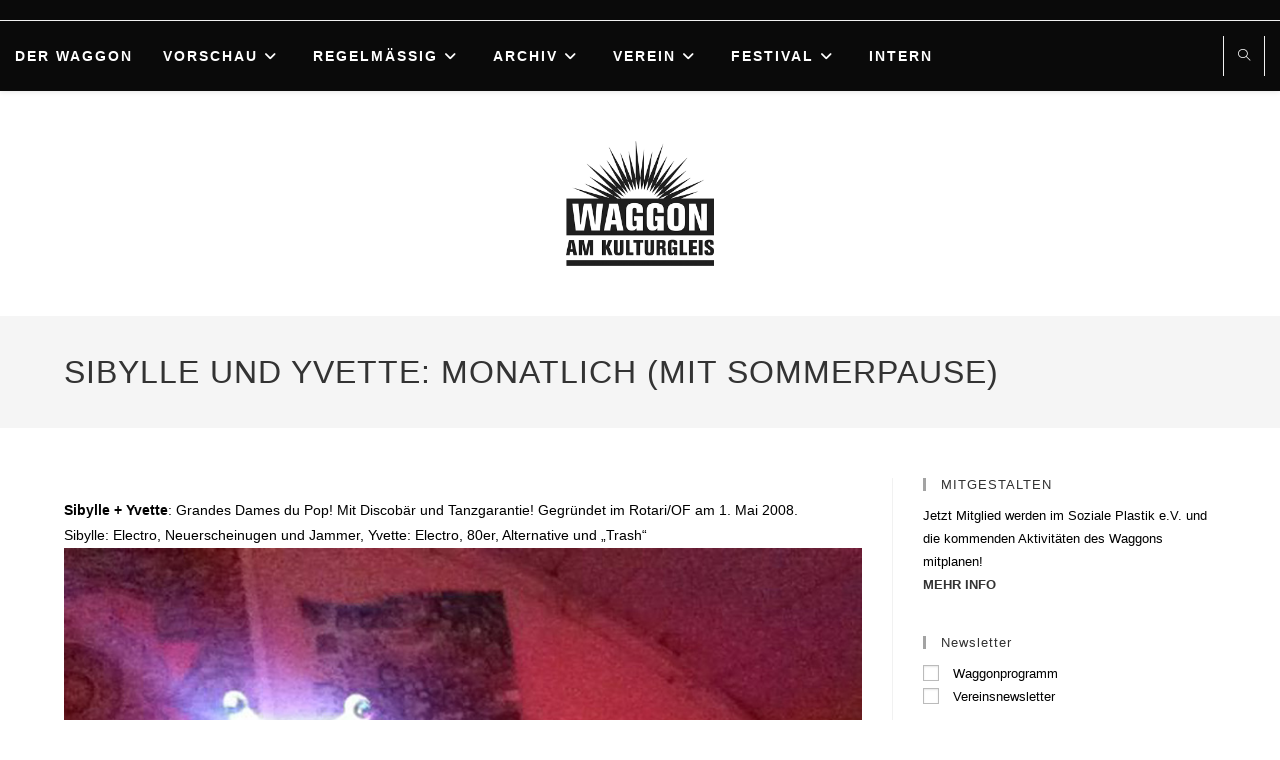

--- FILE ---
content_type: text/html; charset=UTF-8
request_url: https://waggon-of.de/regelmaessig-im-waggon-alt/sibylle-und-yvette-monatlich-mit-sommerpause/?lcp_page0=6
body_size: 15206
content:
<!DOCTYPE html><html class="html" lang="de"><head><style>img.lazy{min-height:1px}</style><link href="https://waggon-of.de/wp-content/plugins/w3-total-cache/pub/js/lazyload.min.js" as="script"><meta charset="UTF-8"><link rel="profile" href="https://gmpg.org/xfn/11"><meta name='robots' content='index, follow, max-image-preview:large, max-snippet:-1, max-video-preview:-1' /><meta name="viewport" content="width=device-width, initial-scale=1"><link media="all" href="https://waggon-of.de/wp-content/cache/autoptimize/css/autoptimize_ff4d9418c1ba3b1beae2cfe0aa9550b2.css" rel="stylesheet"><title>Sibylle und Yvette: Monatlich (mit Sommerpause) - Waggon Offenbach</title><link rel="canonical" href="https://waggon-of.de/regelmaessig-im-waggon-alt/sibylle-und-yvette-monatlich-mit-sommerpause/" /><meta property="og:locale" content="de_DE" /><meta property="og:type" content="article" /><meta property="og:title" content="Sibylle und Yvette: Monatlich (mit Sommerpause) - Waggon Offenbach" /><meta property="og:description" content="Sibylle + Yvette: Grandes Dames du Pop! Mit Discobär und Tanzgarantie! Gegründet im Rotari/OF am 1. Mai 2008.Sibylle: Electro, Neuerscheinugen und Jammer, Yvette: Electro, 80er, Alternative und &#8222;Trash&#8220;Sibylle &amp; Yvette bei facebook Nächste und letzte Veranstaltungen" /><meta property="og:url" content="https://waggon-of.de/regelmaessig-im-waggon-alt/sibylle-und-yvette-monatlich-mit-sommerpause/" /><meta property="og:site_name" content="Waggon Offenbach" /><meta property="article:modified_time" content="2021-07-22T14:57:14+00:00" /><meta property="og:image" content="https://waggon-of.de/wp-content/img-blogsport/sibylleyvetteregelmssg.jpg" /><meta name="twitter:card" content="summary_large_image" /><meta name="twitter:label1" content="Geschätzte Lesezeit" /><meta name="twitter:data1" content="1 Minute" /> <script type="application/ld+json" class="yoast-schema-graph">{"@context":"https://schema.org","@graph":[{"@type":"WebPage","@id":"https://waggon-of.de/regelmaessig-im-waggon-alt/sibylle-und-yvette-monatlich-mit-sommerpause/","url":"https://waggon-of.de/regelmaessig-im-waggon-alt/sibylle-und-yvette-monatlich-mit-sommerpause/","name":"Sibylle und Yvette: Monatlich (mit Sommerpause) - Waggon Offenbach","isPartOf":{"@id":"https://waggon-of.de/#website"},"datePublished":"2020-12-16T10:55:16+00:00","dateModified":"2021-07-22T14:57:14+00:00","breadcrumb":{"@id":"https://waggon-of.de/regelmaessig-im-waggon-alt/sibylle-und-yvette-monatlich-mit-sommerpause/#breadcrumb"},"inLanguage":"de","potentialAction":[{"@type":"ReadAction","target":["https://waggon-of.de/regelmaessig-im-waggon-alt/sibylle-und-yvette-monatlich-mit-sommerpause/"]}]},{"@type":"BreadcrumbList","@id":"https://waggon-of.de/regelmaessig-im-waggon-alt/sibylle-und-yvette-monatlich-mit-sommerpause/#breadcrumb","itemListElement":[{"@type":"ListItem","position":1,"name":"Home","item":"https://waggon-of.de/"},{"@type":"ListItem","position":2,"name":"Regelmäßig (alt)","item":"https://waggon-of.de/?page_id=1241"},{"@type":"ListItem","position":3,"name":"Sibylle und Yvette: Monatlich (mit Sommerpause)"}]},{"@type":"WebSite","@id":"https://waggon-of.de/#website","url":"https://waggon-of.de/","name":"Waggon Offenbach","description":"","publisher":{"@id":"https://waggon-of.de/#organization"},"potentialAction":[{"@type":"SearchAction","target":{"@type":"EntryPoint","urlTemplate":"https://waggon-of.de/?s={search_term_string}"},"query-input":{"@type":"PropertyValueSpecification","valueRequired":true,"valueName":"search_term_string"}}],"inLanguage":"de"},{"@type":"Organization","@id":"https://waggon-of.de/#organization","name":"Waggon Offenbach","url":"https://waggon-of.de/","logo":{"@type":"ImageObject","inLanguage":"de","@id":"https://waggon-of.de/#/schema/logo/image/","url":"https://waggon-of.de/wp-content/uploads/cropped-cropped-waggon_logo_1c-1.png","contentUrl":"https://waggon-of.de/wp-content/uploads/cropped-cropped-waggon_logo_1c-1.png","width":500,"height":422,"caption":"Waggon Offenbach"},"image":{"@id":"https://waggon-of.de/#/schema/logo/image/"}}]}</script> <link rel="alternate" type="application/rss+xml" title="Waggon Offenbach &raquo; Feed" href="https://waggon-of.de/feed/" /><link rel="alternate" type="application/rss+xml" title="Waggon Offenbach &raquo; Kommentar-Feed" href="https://waggon-of.de/comments/feed/" /><link rel="alternate" title="oEmbed (JSON)" type="application/json+oembed" href="https://waggon-of.de/wp-json/oembed/1.0/embed?url=https%3A%2F%2Fwaggon-of.de%2Fregelmaessig-im-waggon-alt%2Fsibylle-und-yvette-monatlich-mit-sommerpause%2F" /><link rel="alternate" title="oEmbed (XML)" type="text/xml+oembed" href="https://waggon-of.de/wp-json/oembed/1.0/embed?url=https%3A%2F%2Fwaggon-of.de%2Fregelmaessig-im-waggon-alt%2Fsibylle-und-yvette-monatlich-mit-sommerpause%2F&#038;format=xml" /> <script src="https://waggon-of.de/wp-includes/js/jquery/jquery.min.js?ver=3.7.1" id="jquery-core-js"></script> <link rel="https://api.w.org/" href="https://waggon-of.de/wp-json/" /><link rel="alternate" title="JSON" type="application/json" href="https://waggon-of.de/wp-json/wp/v2/pages/2634" /><link rel="icon" href="https://waggon-of.de/wp-content/uploads/waggon_logo_1c-150x150.png" sizes="32x32" /><link rel="icon" href="https://waggon-of.de/wp-content/uploads/waggon_logo_1c.png" sizes="192x192" /><link rel="apple-touch-icon" href="https://waggon-of.de/wp-content/uploads/waggon_logo_1c.png" /><meta name="msapplication-TileImage" content="https://waggon-of.de/wp-content/uploads/waggon_logo_1c.png" /></head><body data-rsssl=1 class="wp-singular page-template-default page page-id-2634 page-child parent-pageid-1241 wp-custom-logo wp-embed-responsive wp-theme-oceanwp oceanwp-theme fullscreen-mobile top-header-style no-header-border has-sidebar content-right-sidebar has-topbar has-parallax-footer" itemscope="itemscope" itemtype="https://schema.org/WebPage"><div id="outer-wrap" class="site clr"> <a class="skip-link screen-reader-text" href="#main">Zum Inhalt springen</a><div id="wrap" class="clr"><div id="top-bar-wrap" class="clr"><div id="top-bar" class="clr container has-no-content"><div id="top-bar-inner" class="clr"></div></div></div><header id="site-header" class="top-header search-overlay has-after-header-content effect-one clr" data-height="123" itemscope="itemscope" itemtype="https://schema.org/WPHeader" role="banner"><div class="header-top clr"><div id="site-header-inner" class="clr"><div class="left clr"><div class="inner"><div id="site-navigation-wrap" class="clr"><nav id="site-navigation" class="navigation main-navigation clr" itemscope="itemscope" itemtype="https://schema.org/SiteNavigationElement" role="navigation" ><ul id="menu-menue_1" class="main-menu dropdown-menu sf-menu"><li id="menu-item-2392" class="menu-item menu-item-type-custom menu-item-object-custom menu-item-home menu-item-2392"><a href="https://waggon-of.de" class="menu-link"><span class="text-wrap">Der Waggon</span></a></li><li id="menu-item-2395" class="menu-item menu-item-type-post_type menu-item-object-page menu-item-has-children dropdown menu-item-2395"><a href="https://waggon-of.de/programm-vorschau/" class="menu-link"><span class="text-wrap">Vorschau<i class="nav-arrow fa fa-angle-down" aria-hidden="true" role="img"></i></span></a><ul class="sub-menu"><li id="menu-item-6577" class="menu-item menu-item-type-post_type menu-item-object-page menu-item-6577"><a href="https://waggon-of.de/flyer/" class="menu-link"><span class="text-wrap">Flyer</span></a></li><li id="menu-item-3345" class="menu-item menu-item-type-post_type menu-item-object-page menu-item-3345"><a href="https://waggon-of.de/programm-vorschau/kalender/" class="menu-link"><span class="text-wrap">Kalender</span></a></li></ul></li><li id="menu-item-2890" class="menu-item menu-item-type-post_type menu-item-object-page current-menu-ancestor current-menu-parent current_page_parent current_page_ancestor menu-item-has-children dropdown menu-item-2890"><a href="https://waggon-of.de/regelmaessig-im-waggon/" class="menu-link"><span class="text-wrap">Regelmäßig<i class="nav-arrow fa fa-angle-down" aria-hidden="true" role="img"></i></span></a><ul class="sub-menu"><li id="menu-item-2973" class="menu-item menu-item-type-post_type menu-item-object-page menu-item-2973"><a href="https://waggon-of.de/regelmaessig-im-waggon-alt/jam-session-im-waggon-jeden-letzten-freitag-im-monat/" class="menu-link"><span class="text-wrap">Jam Session</span></a></li><li id="menu-item-2972" class="menu-item menu-item-type-post_type menu-item-object-page menu-item-2972"><a href="https://waggon-of.de/regelmaessig-im-waggon-alt/akustik-jam-session-im-waggon-jeweils-ein-sonntag-im-monat/" class="menu-link"><span class="text-wrap">Akustik Jam Session</span></a></li><li id="menu-item-2967" class="menu-item menu-item-type-post_type menu-item-object-page menu-item-2967"><a href="https://waggon-of.de/regelmaessig-im-waggon-alt/bashment-boogie-reggae-night-monatlich-von-mai-september/" class="menu-link"><span class="text-wrap">Bashment Boogie Reggae Night</span></a></li><li id="menu-item-2970" class="menu-item menu-item-type-post_type menu-item-object-page menu-item-2970"><a href="https://waggon-of.de/regelmaessig-im-waggon-alt/discotheque-africaine-monatlich/" class="menu-link"><span class="text-wrap">Discothèque africaine</span></a></li><li id="menu-item-2971" class="menu-item menu-item-type-post_type menu-item-object-page menu-item-2971"><a href="https://waggon-of.de/regelmaessig-im-waggon-alt/klirrbar-dj-edition/" class="menu-link"><span class="text-wrap">Klirrbar DJ-Edition</span></a></li><li id="menu-item-2966" class="menu-item menu-item-type-post_type menu-item-object-page menu-item-2966"><a href="https://waggon-of.de/regelmaessig-im-waggon-alt/liberation-movies-waggon-einmal-im-monat-filmprogramme/" class="menu-link"><span class="text-wrap">Liberation Movies @ Waggon</span></a></li><li id="menu-item-2968" class="menu-item menu-item-type-post_type menu-item-object-page menu-item-2968"><a href="https://waggon-of.de/regelmaessig-im-waggon-alt/matz-ernst-jeden-ersten-freitag-im-monat/" class="menu-link"><span class="text-wrap">Matz Ernst</span></a></li><li id="menu-item-2969" class="menu-item menu-item-type-post_type menu-item-object-page current-menu-item page_item page-item-2634 current_page_item menu-item-2969"><a href="https://waggon-of.de/regelmaessig-im-waggon-alt/sibylle-und-yvette-monatlich-mit-sommerpause/" class="menu-link"><span class="text-wrap">Sibylle und Yvette</span></a></li></ul></li><li id="menu-item-3209" class="menu-item menu-item-type-taxonomy menu-item-object-category menu-item-has-children dropdown menu-item-3209 nav-no-click"><a href="https://waggon-of.de/category/archiv/" class="menu-link"><span class="text-wrap">Archiv<i class="nav-arrow fa fa-angle-down" aria-hidden="true" role="img"></i></span></a><ul class="sub-menu"><li id="menu-item-2956" class="menu-item menu-item-type-taxonomy menu-item-object-category menu-item-2956"><a href="https://waggon-of.de/category/programm/" class="menu-link"><span class="text-wrap">Programm</span></a></li><li id="menu-item-3208" class="menu-item menu-item-type-post_type menu-item-object-page menu-item-3208"><a href="https://waggon-of.de/archiv/waggon-downloads/" class="menu-link"><span class="text-wrap">Audioarchiv Jamsessions</span></a></li><li id="menu-item-2414" class="menu-item menu-item-type-post_type menu-item-object-page menu-item-2414"><a href="https://waggon-of.de/archiv/" class="menu-link"><span class="text-wrap">Audio- und Fotoarchive</span></a></li></ul></li><li id="menu-item-2396" class="menu-item menu-item-type-post_type menu-item-object-page menu-item-has-children dropdown menu-item-2396"><a href="https://waggon-of.de/soziale-plastik-e-v/" class="menu-link"><span class="text-wrap">Verein<i class="nav-arrow fa fa-angle-down" aria-hidden="true" role="img"></i></span></a><ul class="sub-menu"><li id="menu-item-2397" class="menu-item menu-item-type-post_type menu-item-object-page menu-item-2397"><a href="https://waggon-of.de/soziale-plastik-e-v/vereinsvorstand-und-satzung/" class="menu-link"><span class="text-wrap">Vereinsvorstand und Satzung</span></a></li><li id="menu-item-2448" class="menu-item menu-item-type-post_type menu-item-object-page menu-item-2448"><a href="https://waggon-of.de/impressum/" class="menu-link"><span class="text-wrap">Impressum</span></a></li><li id="menu-item-2449" class="menu-item menu-item-type-post_type menu-item-object-page menu-item-privacy-policy menu-item-2449"><a href="https://waggon-of.de/privacy-policy/" class="menu-link"><span class="text-wrap">Datenschutzerklärung</span></a></li></ul></li><li id="menu-item-4559" class="menu-item menu-item-type-post_type menu-item-object-page menu-item-has-children dropdown menu-item-4559"><a href="https://waggon-of.de/15-jahre-waggon/" class="menu-link"><span class="text-wrap">Festival<i class="nav-arrow fa fa-angle-down" aria-hidden="true" role="img"></i></span></a><ul class="sub-menu"><li id="menu-item-4558" class="menu-item menu-item-type-post_type menu-item-object-page menu-item-4558"><a href="https://waggon-of.de/15-jahre-waggon/" class="menu-link"><span class="text-wrap">15 Jahre Waggon</span></a></li><li id="menu-item-2965" class="menu-item menu-item-type-taxonomy menu-item-object-category menu-item-2965"><a href="https://waggon-of.de/category/programm/bendmakechange/" class="menu-link"><span class="text-wrap">BendMakeChange</span></a></li><li id="menu-item-5741" class="menu-item menu-item-type-post_type menu-item-object-page menu-item-5741"><a href="https://waggon-of.de/bendmakechange-2018/" class="menu-link"><span class="text-wrap">bended’18</span></a></li><li id="menu-item-5742" class="menu-item menu-item-type-post_type menu-item-object-page menu-item-5742"><a href="https://waggon-of.de/bended17/" class="menu-link"><span class="text-wrap">bended’17</span></a></li><li id="menu-item-5743" class="menu-item menu-item-type-post_type menu-item-object-page menu-item-5743"><a href="https://waggon-of.de/bended16/" class="menu-link"><span class="text-wrap">bended’16</span></a></li><li id="menu-item-5744" class="menu-item menu-item-type-post_type menu-item-object-page menu-item-5744"><a href="https://waggon-of.de/bendmakechange-2015/" class="menu-link"><span class="text-wrap">bended’15</span></a></li><li id="menu-item-5745" class="menu-item menu-item-type-post_type menu-item-object-page menu-item-5745"><a href="https://waggon-of.de/bendmakechange-2014/" class="menu-link"><span class="text-wrap">bended’14</span></a></li><li id="menu-item-5746" class="menu-item menu-item-type-post_type menu-item-object-page menu-item-5746"><a href="https://waggon-of.de/bendmakechange-2013/" class="menu-link"><span class="text-wrap">bended’13</span></a></li><li id="menu-item-5747" class="menu-item menu-item-type-post_type menu-item-object-page menu-item-5747"><a href="https://waggon-of.de/bendmakechange-2012/" class="menu-link"><span class="text-wrap">bended’12</span></a></li><li id="menu-item-5748" class="menu-item menu-item-type-post_type menu-item-object-page menu-item-5748"><a href="https://waggon-of.de/bendmakechange-2011/" class="menu-link"><span class="text-wrap">bended’11</span></a></li></ul></li><li id="menu-item-3242" class="menu-item menu-item-type-post_type menu-item-object-yada_wiki menu-item-3242"><a href="https://waggon-of.de/waggonwiki/inhaltsverzeichnis/" class="menu-link"><span class="text-wrap">Intern</span></a></li></ul></nav></div><div class="oceanwp-mobile-menu-icon clr mobile-right"> <a href="https://waggon-of.de/#mobile-menu-toggle" class="mobile-menu"  aria-label="Mobiles Menü"><div class="hamburger hamburger--vortex" aria-expanded="false" role="navigation"><div class="hamburger-box"><div class="hamburger-inner"></div></div></div> <span class="oceanwp-text">Menü</span> <span class="oceanwp-close-text">Schließen</span> </a></div></div></div><div class="right clr"><div class="inner"><div id="search-toggle"><a href="https://waggon-of.de/#" class="site-search-toggle search-overlay-toggle" aria-label="Website durchsuchen"><i class=" icon-magnifier" aria-hidden="true" role="img"></i></a></div><div id="searchform-overlay" class="header-searchform-wrap clr" ><div class="container clr"><form method="get" action="https://waggon-of.de/" class="header-searchform"> <a href="https://waggon-of.de/#hsoverlay-close" class="search-overlay-close" aria-label="Diese Suchleiste schließen"><span></span></a> <span class="screen-reader-text">Diese Website durchsuchen</span> <input aria-label="Suchabfrage eingeben" class="searchform-overlay-input" type="search" name="s" autocomplete="off" value="" /> <span class="search-text">Suchbegriff...   [Enter-Taste]<span aria-hidden="true"><i></i><i></i><i></i></span></span></form></div></div></div></div></div></div><div class="header-bottom clr"><div class="container"><div id="site-logo" class="clr" itemscope itemtype="https://schema.org/Brand" ><div id="site-logo-inner" class="clr"> <a href="https://waggon-of.de/" class="custom-logo-link" rel="home"><img width="500" height="422" src="data:image/svg+xml,%3Csvg%20xmlns='http://www.w3.org/2000/svg'%20viewBox='0%200%20500%20422'%3E%3C/svg%3E" data-src="https://waggon-of.de/wp-content/uploads/cropped-cropped-waggon_logo_1c-1.png" class="custom-logo lazy" alt="Waggon Offenbach" decoding="async" fetchpriority="high" data-srcset="https://waggon-of.de/wp-content/uploads/cropped-cropped-waggon_logo_1c-1.png 500w, https://waggon-of.de/wp-content/uploads/cropped-cropped-waggon_logo_1c-1-300x253.png 300w" data-sizes="(max-width: 500px) 100vw, 500px" /></a></div></div></div></div></header><main id="main" class="site-main clr"  role="main"><header class="page-header"><div class="container clr page-header-inner"><h1 class="page-header-title clr" itemprop="headline">Sibylle und Yvette: Monatlich (mit Sommerpause)</h1></div></header><div id="content-wrap" class="container clr"><div id="primary" class="content-area clr"><div id="content" class="site-content clr"><article class="single-page-article clr"><div class="entry clr" itemprop="text"><p></p><p><strong>Sibylle + Yvette</strong>: Grandes Dames du Pop! Mit Discobär und Tanzgarantie! Gegründet im Rotari/OF am 1. Mai 2008.<br>Sibylle: Electro, Neuerscheinugen und Jammer, Yvette: Electro, 80er, Alternative und &#8222;Trash&#8220;<br><img class="lazy" decoding="async" src="data:image/svg+xml,%3Csvg%20xmlns='http://www.w3.org/2000/svg'%20viewBox='0%200%201%201'%3E%3C/svg%3E" data-src="/wp-content/img-blogsport/sibylleyvetteregelmssg.jpg" alt=""><br><a href="https://www.facebook.com/Sibylle-Yvette-175443412487478">Sibylle &amp; Yvette bei facebook</a></p><p><br></p><div style="height:100px" aria-hidden="true" class="wp-block-spacer"></div> <span id="more-2634"></span><h2 class="wp-block-heading">Nächste und letzte Veranstaltungen</h2><ul class="lcp_catlist" id="lcp_instance_0"><li><h3><a href="https://waggon-of.de/2014/11/samstag-8-11-2014-sibylle-yvette-disco-n-1/">Samstag, 8.11.2014 &#8211; Sibylle &#038; Yvette &#8211; Disco N&#8216; 1</a></h3><div class="lcp_content"><img class="lazy" decoding="async" src="data:image/svg+xml,%3Csvg%20xmlns='http://www.w3.org/2000/svg'%20viewBox='0%200%201%201'%3E%3C/svg%3E" data-src="/wp-content/img-blogsport/DiscoN1.jpg" alt="" /><h3>Samstag, 8. November 2014 (ab 21 Uhr):
Sibylle &#038; Yvette &#8211; „Disco N‘1“</h3> <strong>Disco N‘1 im Waggon! </strong>Zwar glauben Sibylle &#038; Yvette nicht daran, dass es je wieder so voll wird wie im Oktober, aber wir wissen: Ihr werdet sie vom Gegenteil überzeugen! Kommt zahlreich und tanzt! <a href="https://waggon-of.de/2014/11/samstag-8-11-2014-sibylle-yvette-disco-n-1/" title="Weiterlesen &rarr;">Weiterlesen &rarr;</a></div></li><li><h3><a href="https://waggon-of.de/2014/10/samstag-11-10-2014-sibylle-yvette/">Samstag, 11.10.2014 &#8211; Sibylle &#038; Yvette</a></h3><div class="lcp_content"><p><img class="lazy" decoding="async" src="data:image/svg+xml,%3Csvg%20xmlns='http://www.w3.org/2000/svg'%20viewBox='0%200%201%201'%3E%3C/svg%3E" data-src="/wp-content/img-blogsport/sibyvokt14web.jpg" alt="" /></p><h3>Samstag, 11. Oktober 2014 (ab 21:30 Uhr):<br /> Sibylle &#038; Yvette</h3><p>Sibylle &#038; Yvette basteln heute <em>Laubbilder, Kastanienmädchen und bemalen ihre Gummistiefel</em>&#8230; QUATSCH! Abgerockt wird. Mal wieder!</p> <a href="https://waggon-of.de/2014/10/samstag-11-10-2014-sibylle-yvette/" title="Weiterlesen &rarr;">Weiterlesen &rarr;</a></div></li><li><h3><a href="https://waggon-of.de/2014/09/samstag-6-9-2014-sibylle-yvette/">Samstag, 6.9.2014 &#8211; Sibylle &#038; Yvette</a></h3><div class="lcp_content"><h3>Samstag, 6. September 2014 (ab 21 Uhr)<br /> Sibylle &#038; Yvette DJ Set</h3><p><img class="lazy" decoding="async" src="data:image/svg+xml,%3Csvg%20xmlns='http://www.w3.org/2000/svg'%20viewBox='0%200%201%201'%3E%3C/svg%3E" data-src="/wp-content/img-blogsport/yvettesibyllesept14web.jpg" alt="" /><br /> Das kommerzielle Zugpferd mit der Partypeitsche ist aus der Sommerpause zurück &#8211; und ihr werdet feiern, tanzen, singen und lachen&#8230; &#8211; bis wir euch die Musik ausdrehn, weil wir ins Bett wollen! Friedlich bleiben!</p> <a href="https://waggon-of.de/2014/09/samstag-6-9-2014-sibylle-yvette/" title="Weiterlesen &rarr;">Weiterlesen &rarr;</a></div></li><li><h3><a href="https://waggon-of.de/2014/06/samstag-5-7-2014-sibylle-yvette-afterkick-hours/">Samstag, 5.7.2014 &#8211; Sibylle &#038; Yvette</a></h3><div class="lcp_content"><p><img class="lazy" decoding="async" src="data:image/svg+xml,%3Csvg%20xmlns='http://www.w3.org/2000/svg'%20viewBox='0%200%201%201'%3E%3C/svg%3E" data-src="/wp-content/img-blogsport/sibylleundyvette714.jpg" alt="" /></p><h3>Samstag, 5. Juli 2014 (ab 23 Uhr) &#8211;<br /> Sibylle &#038; Yvette Afterkick Hours</h3><p><strong>Offizielle FIFA-After Hour im Waggon! </strong><br /> Nach dem <em>Lederball-Spiel</em> machen Sibylle und Yvette Musik im Waggon<em>,<strong> der als WM-freie Zone wieder alle Nationen vereint!</strong></em> Zwei Runde, ein Eckiges und jede Menge Schweiß! Nach dem Spiel ist vor dem Tanz &#8211; das Runde und das Eckige machen Musik.<br /> ACHTUNG: Beginn erst um 23 UHR (nach dem Fußballspiel) !!</p> <a href="https://waggon-of.de/2014/06/samstag-5-7-2014-sibylle-yvette-afterkick-hours/" title="Weiterlesen &rarr;">Weiterlesen &rarr;</a></div></li><li><h3><a href="https://waggon-of.de/2014/03/samstag-5-4-2014-sibylle-yvette-dj-set/">Samstag, 5.4.2014 &#8211; Sibylle &#038; Yvette DJ Set</a></h3><div class="lcp_content"><h3>Samstag, 5. April 2014 (ab 21 Uhr):<br /> Sibylle &#038; Yvette DJ Set</h3><p><img class="lazy" decoding="async" src="data:image/svg+xml,%3Csvg%20xmlns='http://www.w3.org/2000/svg'%20viewBox='0%200%201%201'%3E%3C/svg%3E" data-src="/wp-content/img-blogsport/sibylleyvetteweb_02.jpg" alt="" /><br /> <strong>Sibylle und Yvette spielen wieder, was sie wollen und laden euch zu einem Tippitoppitanzabend ein!</strong></p> <a href="https://waggon-of.de/2014/03/samstag-5-4-2014-sibylle-yvette-dj-set/" title="Weiterlesen &rarr;">Weiterlesen &rarr;</a></div></li><li><h3><a href="https://waggon-of.de/2014/01/samstag-11-1-2014-aus-3-mach-4-party-mit-sibylle-yvette/">Samstag, 11.1.2014 &#8211; &#8222;Aus 3 mach 4&#8243; Party mit Sibylle &#038; Yvette</a></h3><div class="lcp_content"><p><em>Wie bereits angekündigt: Da das da draußen vor dem Fenster ja wohl noch kein Winter ist, geht der Waggon auch noch nicht in die Winterpause! Stattdessen feiern wir das neue Jahr (und Andis Geburtstag) zusammen mit Sibylle &#038; Yvette&#8230;</em><br /> <img class="lazy" decoding="async" src="data:image/svg+xml,%3Csvg%20xmlns='http://www.w3.org/2000/svg'%20viewBox='0%200%201%201'%3E%3C/svg%3E" data-src="/wp-content/img-blogsport/ausdreimachvier.jpg" alt="" /></p><h3>Samstag, 11. Januar 2014 (ab 21:30 Uhr):<br /> &#8222;Aus 3 mach 4&#8220; Party mit Sibylle &#038; Yvette</h3><p> Und hier es also endlich: das neue Jahr! Für 2014 wurden wir der schönen &#8222;3&#8220; im Datum beraubt, haben dafür aber eine nicht weniger schöne &#8222;4&#8220; erhalten. Aber was wird es bringen, das neue Jahr? Für alle gibt es ein neues Lebensjahr (für eine Person heute Abend sogar ein neues Lebensjahrzehnt!) oder vielleicht gar ein neuer Lebensabschnitt etc&#8230;. Da ohnehin niemand von uns in die Kugel/Zukunft schauen kann, werfen wir heute Abend den Blick lieber in eine blaue Discokugel! Dort sehen wir Sibylle &#038; Yvette, die zahlreiche musikalische Highlights der Vergangenheit für Euch reflektieren. Und&#8230; &#8211; wenn sie dich hauen sagtst du einfach: der Andi wars!<br /> <strong>Achtung: Beginn ab 21:30 Uhr!</strong></p> <a href="https://waggon-of.de/2014/01/samstag-11-1-2014-aus-3-mach-4-party-mit-sibylle-yvette/" title="Weiterlesen &rarr;">Weiterlesen &rarr;</a></div></li><li><h3><a href="https://waggon-of.de/2013/11/samstag-9-11-213-sibylle-yvette-dj-set/">Samstag, 9.11.2013 &#8211; Sibylle &#038; Yvette DJ-Set</a></h3><div class="lcp_content"><p><img class="lazy" decoding="async" src="data:image/svg+xml,%3Csvg%20xmlns='http://www.w3.org/2000/svg'%20viewBox='0%200%201%201'%3E%3C/svg%3E" data-src="/wp-content/img-blogsport/sibylleyvette112013web.jpg" alt="" /></p><h3>Samstag, 9. November 2013 (ab 21 Uhr):<br /> Sibylle &#038; Yvette DJ-Set</h3><p><strong>Glanz- und huldvoll </strong>beenden die Grandes Dames du Pop ihr „5 Jahre Sibylle &#038; Yvette“ Jubiläumsjahr und geben heute noch einmal, was sich der Ü-30/Ü-40 Teenager nur wünschen kann, nämlich: ALLES!</p> <a href="https://waggon-of.de/2013/11/samstag-9-11-213-sibylle-yvette-dj-set/" title="Weiterlesen &rarr;">Weiterlesen &rarr;</a></div></li><li><h3><a href="https://waggon-of.de/2013/10/samstag-12-10-2013-sibylle-yvette-dj-set-2/">Samstag, 12.10.2013 &#8211; Sibylle &#038; Yvette DJ Set</a></h3><div class="lcp_content"><p><img class="lazy" decoding="async" src="data:image/svg+xml,%3Csvg%20xmlns='http://www.w3.org/2000/svg'%20viewBox='0%200%201%201'%3E%3C/svg%3E" data-src="/wp-content/img-blogsport/sibylleyvette102013web.jpg" alt="" /></p><h3>Samstag, 12. Oktober 2013 (ab 21 Uhr) &#8211;<br /> Sibylle &#038; Yvette DJ Set</h3><p>Jetzt frisch zurück aus der Sommerpause: Unsere Mon Chericherie Ladys sind wieder da. Tanzen, trinken, träumen: Wer kann dazu schon Nein sagen?</p> <a href="https://waggon-of.de/2013/10/samstag-12-10-2013-sibylle-yvette-dj-set-2/" title="Weiterlesen &rarr;">Weiterlesen &rarr;</a></div></li><li><h3><a href="https://waggon-of.de/2013/06/samstag-8-6-2013-sibylle-yvette/">Samstag, 8.6.2013 &#8211; Sibylle &#038; Yvette</a></h3><div class="lcp_content"><p><img class="lazy" decoding="async" src="data:image/svg+xml,%3Csvg%20xmlns='http://www.w3.org/2000/svg'%20viewBox='0%200%201%201'%3E%3C/svg%3E" data-src="/wp-content/img-blogsport/yvettesibylle_01.jpg" alt="sybyvette" /></p><h3>Samstag, 8.Juni 2013 (ab 22 Uhr) &#8211; Sibylle &#038; Yvette</h3><p>5 Jahre Sibylle und Yvette &#8211; das Jubiläumsjahr! Die Feierei geht weiter&#8230;(<em>&#8211; das reicht als Ankündigung</em>)&#8230;</p> <a href="https://waggon-of.de/2013/06/samstag-8-6-2013-sibylle-yvette/" title="Weiterlesen &rarr;">Weiterlesen &rarr;</a></div></li><li><h3><a href="https://waggon-of.de/2013/05/freitag-3-5-2013-ab-20-uhr-comaneci-ita-ab-22-uhr-sibylle-yvette-dj-set/">Freitag, 3.5.2013, ab 20 Uhr: COMANECI (Ita), ab 22 Uhr: Sibylle &#038; Yvette DJ-Set</a></h3><div class="lcp_content"><h3>Freitag, 3.5.2013, ab 20 Uhr: COMANECI (Ita)</h3><p><img class="lazy" decoding="async" src="data:image/svg+xml,%3Csvg%20xmlns='http://www.w3.org/2000/svg'%20viewBox='0%200%201%201'%3E%3C/svg%3E" data-src="/wp-content/img-blogsport/comaneci.jpg" alt="comaneci" /><br /> <strong>In letzter Minute in den Waggon verlegt: </strong>COMANECI aus Italien sind wieder bei uns zu Gast!! Wie schrieb Georg <a href="https://waggon-of.de/2010/06/04/02-06-2010-comaneci/">zu ihrem letzten Waggon-Konzert vor drei Jahren</a> so schön? <em>&#8222;Eine ruhige, klare Frauenstimmestimme, die Trauer aber auch so etwas wie fröhliche Gelassenheit äußerst schön anzuhören macht. Zwei Gitarren, eine elektrisch, ein Banjo. Manchmal ist auf den Aufnahmen eine Geige oder sogar eine singende Säge zu hören. Sowenig braucht es manchmal, um soviel spürbar zu machen. Kleine melancholisch karge Welten tun sich auf und die zarte Oberfläche ist deswegen so schön, weil sie so dünn und brüchig ist&#8230;.&#8220;</em><br /> <iframe loading="lazy" width="400" height="100" style="position: relative; display: block; width: 400px; height: 100px;" src="https://bandcamp.com/EmbeddedPlayer/v=2/album=2010055929/size=venti/bgcol=FFFFFF/linkcol=4285BB/" allowtransparency="true" frameborder="0"><a href="http://comaneci.bandcamp.com/album/uh">uh! by comaneci</a></iframe><br /> <strong>ACHTUNG: KONZERTBEGINN pünktlich um 20 Uhr, denn ab 22 Uhr folgt das Sibylle &#038; Yvette DJ Set!</strong></p><h3>Freitag, 3.5.2013, ab 22 Uhr: Sibylle &#038; Yvette DJ-Set</h3><p><img class="lazy" decoding="async" src="data:image/svg+xml,%3Csvg%20xmlns='http://www.w3.org/2000/svg'%20viewBox='0%200%201%201'%3E%3C/svg%3E" data-src="/wp-content/img-blogsport/aibyllewyvettemaiweb.jpg" alt="sibylle+yvettemai13" /><br /> SIBYLLE &#038; YVETTE!<br /> Haben Geburtstag!<br /> Fünf Jahre Sibylle &#038; Yvette DJ-Team.<br /> Fünf Jahre Pheromone, Freude und Tanzvergnügen.<br /> Geschenke erwünscht!!!!</p> <a href="https://waggon-of.de/2013/05/freitag-3-5-2013-ab-20-uhr-comaneci-ita-ab-22-uhr-sibylle-yvette-dj-set/" title="Weiterlesen &rarr;">Weiterlesen &rarr;</a></div></li></ul><ul class='lcp_paginator'><li><a href='https://waggon-of.de/regelmaessig-im-waggon-alt/sibylle-und-yvette-monatlich-mit-sommerpause/?lcp_page0=5' title='5' class='lcp_prevlink'>&lt;&lt;</a></li><li><a href='https://waggon-of.de/regelmaessig-im-waggon-alt/sibylle-und-yvette-monatlich-mit-sommerpause/?lcp_page0=1' title='1'>1</a></li><li><a href='https://waggon-of.de/regelmaessig-im-waggon-alt/sibylle-und-yvette-monatlich-mit-sommerpause/?lcp_page0=2' title='2'>2</a></li><li><a href='https://waggon-of.de/regelmaessig-im-waggon-alt/sibylle-und-yvette-monatlich-mit-sommerpause/?lcp_page0=3' title='3'>3</a></li><li><a href='https://waggon-of.de/regelmaessig-im-waggon-alt/sibylle-und-yvette-monatlich-mit-sommerpause/?lcp_page0=4' title='4'>4</a></li><li><a href='https://waggon-of.de/regelmaessig-im-waggon-alt/sibylle-und-yvette-monatlich-mit-sommerpause/?lcp_page0=5' title='5'>5</a></li><li class='lcp_currentpage'>6</li><li><a href='https://waggon-of.de/regelmaessig-im-waggon-alt/sibylle-und-yvette-monatlich-mit-sommerpause/?lcp_page0=7' title='7'>7</a></li><li><a href='https://waggon-of.de/regelmaessig-im-waggon-alt/sibylle-und-yvette-monatlich-mit-sommerpause/?lcp_page0=7' title='7' class='lcp_nextlink'>&gt;&gt;</a></li></ul></div></article></div></div><aside id="right-sidebar" class="sidebar-container widget-area sidebar-primary" itemscope="itemscope" itemtype="https://schema.org/WPSideBar" role="complementary" aria-label="Primäre Seitenleiste"><div id="right-sidebar-inner" class="clr"><div id="text-3" class="sidebar-box widget_text clr"><h4 class="widget-title">MITGESTALTEN</h4><div class="textwidget"><p>Jetzt Mitglied werden im Soziale Plastik e.V. und die kommenden Aktivitäten des Waggons mitplanen!<br /> <strong><a href="https://waggon-of.de/index.php/soziale-plastik-e-v/">MEHR INFO</a></strong></p></div></div><div id="mc4wp_form_widget-2" class="sidebar-box widget_mc4wp_form_widget clr"><h4 class="widget-title">Newsletter</h4><script>(function() {
	window.mc4wp = window.mc4wp || {
		listeners: [],
		forms: {
			on: function(evt, cb) {
				window.mc4wp.listeners.push(
					{
						event   : evt,
						callback: cb
					}
				);
			}
		}
	}
})();</script><form id="mc4wp-form-1" class="mc4wp-form mc4wp-form-3594" method="post" data-id="3594" data-name="Waggon-Newsletter" ><div class="mc4wp-form-fields"><p> <label> <input name="_mc4wp_lists[]" type="checkbox" value="33b17fbc76"> <span>Waggonprogramm</span> </label> <br /> <label> <input name="_mc4wp_lists[]" type="checkbox" value="0e527868b5"> <span>Vereinsnewsletter</span> </label></p><p> <label> <input name="AGREE_TO_TERMS" type="checkbox" value="1" required=""> <a href="https://waggon-of.de/privacy-policy/" target="_blank">Ich stimme den Datenschutzbedingungen zu</a> </label></p><p> <label>E-Mail-Adresse: <input type="email" name="EMAIL" placeholder="Deine E-Mail Adresse" required /> </label></p><p> <input type="submit" value="Abonnieren" /></p></div><label style="display: none !important;">Wenn du ein Mensch bist, lasse das Feld leer: <input type="text" name="_mc4wp_honeypot" value="" tabindex="-1" autocomplete="off" /></label><input type="hidden" name="_mc4wp_timestamp" value="1768852839" /><input type="hidden" name="_mc4wp_form_id" value="3594" /><input type="hidden" name="_mc4wp_form_element_id" value="mc4wp-form-1" /><div class="mc4wp-response"></div></form></div><div id="custom_html-2" class="widget_text sidebar-box widget_custom_html clr"><h4 class="widget-title">DER WAGGON BRAUCHT GERADE JETZT EUREN SUPPORT – HIER KÖNNT IHR FÜR UNS SPENDEN</h4><div class="textwidget custom-html-widget"><p>Soziale Plastik e.V.<br>DE96501900006101767009<br>FFVBDEFFXXX<br>Frankfurter Volksbank</p><form action="https://www.paypal.com/cgi-bin/webscr" method="post"> <input type="hidden" name="cmd" value="_s-xclick"> <input type="hidden" name="hosted_button_id" value="2V4YEGG7SG5JS"> <input type="image" src="https://www.paypalobjects.com/de_DE/DE/i/btn/btn_donate_LG.gif" name="submit" alt="Jetzt einfach, schnell und sicher online bezahlen ? mit PayPal." border="0"> <img class="lazy" alt="" src="data:image/svg+xml,%3Csvg%20xmlns='http://www.w3.org/2000/svg'%20viewBox='0%200%201%201'%3E%3C/svg%3E" data-src="https://www.paypalobjects.com/de_DE/i/scr/pixel.gif" width="1" height="1" border="0"></form> <strong>Oder ganz bequem mit Paypal (einfach den "Spenden" Button clicken!) </strong> Wenn Ihr eine Spendenquittung wollt, dann gebt uns bitte folgende Infos:<br> - Betrag<br> - Tag der Spende<br> - Adresse für die Spendenquittung<br></div></div><div id="archives-2" class="sidebar-box widget_archive clr"><h4 class="widget-title">Archiv</h4><ul><li><a href='https://waggon-of.de/2026/01/'>Januar 2026</a></li><li><a href='https://waggon-of.de/2025/12/'>Dezember 2025</a></li><li><a href='https://waggon-of.de/2025/11/'>November 2025</a></li><li><a href='https://waggon-of.de/2025/10/'>Oktober 2025</a></li><li><a href='https://waggon-of.de/2025/09/'>September 2025</a></li><li><a href='https://waggon-of.de/2025/08/'>August 2025</a></li><li><a href='https://waggon-of.de/2025/07/'>Juli 2025</a></li><li><a href='https://waggon-of.de/2025/06/'>Juni 2025</a></li><li><a href='https://waggon-of.de/2025/05/'>Mai 2025</a></li><li><a href='https://waggon-of.de/2025/04/'>April 2025</a></li><li><a href='https://waggon-of.de/2025/03/'>März 2025</a></li><li><a href='https://waggon-of.de/2025/02/'>Februar 2025</a></li><li><a href='https://waggon-of.de/2025/01/'>Januar 2025</a></li><li><a href='https://waggon-of.de/2024/12/'>Dezember 2024</a></li><li><a href='https://waggon-of.de/2024/11/'>November 2024</a></li><li><a href='https://waggon-of.de/2024/10/'>Oktober 2024</a></li><li><a href='https://waggon-of.de/2024/09/'>September 2024</a></li><li><a href='https://waggon-of.de/2024/08/'>August 2024</a></li><li><a href='https://waggon-of.de/2024/07/'>Juli 2024</a></li><li><a href='https://waggon-of.de/2024/06/'>Juni 2024</a></li><li><a href='https://waggon-of.de/2024/05/'>Mai 2024</a></li><li><a href='https://waggon-of.de/2024/04/'>April 2024</a></li><li><a href='https://waggon-of.de/2024/03/'>März 2024</a></li><li><a href='https://waggon-of.de/2024/02/'>Februar 2024</a></li><li><a href='https://waggon-of.de/2024/01/'>Januar 2024</a></li><li><a href='https://waggon-of.de/2023/12/'>Dezember 2023</a></li><li><a href='https://waggon-of.de/2023/11/'>November 2023</a></li><li><a href='https://waggon-of.de/2023/10/'>Oktober 2023</a></li><li><a href='https://waggon-of.de/2023/09/'>September 2023</a></li><li><a href='https://waggon-of.de/2023/08/'>August 2023</a></li><li><a href='https://waggon-of.de/2023/07/'>Juli 2023</a></li><li><a href='https://waggon-of.de/2023/06/'>Juni 2023</a></li><li><a href='https://waggon-of.de/2023/05/'>Mai 2023</a></li><li><a href='https://waggon-of.de/2023/04/'>April 2023</a></li><li><a href='https://waggon-of.de/2023/03/'>März 2023</a></li><li><a href='https://waggon-of.de/2023/02/'>Februar 2023</a></li><li><a href='https://waggon-of.de/2023/01/'>Januar 2023</a></li><li><a href='https://waggon-of.de/2022/12/'>Dezember 2022</a></li><li><a href='https://waggon-of.de/2022/11/'>November 2022</a></li><li><a href='https://waggon-of.de/2022/10/'>Oktober 2022</a></li><li><a href='https://waggon-of.de/2022/09/'>September 2022</a></li><li><a href='https://waggon-of.de/2022/08/'>August 2022</a></li><li><a href='https://waggon-of.de/2022/07/'>Juli 2022</a></li><li><a href='https://waggon-of.de/2022/06/'>Juni 2022</a></li><li><a href='https://waggon-of.de/2022/05/'>Mai 2022</a></li><li><a href='https://waggon-of.de/2022/04/'>April 2022</a></li><li><a href='https://waggon-of.de/2022/03/'>März 2022</a></li><li><a href='https://waggon-of.de/2022/02/'>Februar 2022</a></li><li><a href='https://waggon-of.de/2021/12/'>Dezember 2021</a></li><li><a href='https://waggon-of.de/2021/11/'>November 2021</a></li><li><a href='https://waggon-of.de/2021/10/'>Oktober 2021</a></li><li><a href='https://waggon-of.de/2021/09/'>September 2021</a></li><li><a href='https://waggon-of.de/2021/08/'>August 2021</a></li><li><a href='https://waggon-of.de/2021/07/'>Juli 2021</a></li><li><a href='https://waggon-of.de/2021/06/'>Juni 2021</a></li><li><a href='https://waggon-of.de/2021/05/'>Mai 2021</a></li><li><a href='https://waggon-of.de/2021/03/'>März 2021</a></li><li><a href='https://waggon-of.de/2021/02/'>Februar 2021</a></li><li><a href='https://waggon-of.de/2020/12/'>Dezember 2020</a></li><li><a href='https://waggon-of.de/2020/11/'>November 2020</a></li><li><a href='https://waggon-of.de/2020/10/'>Oktober 2020</a></li><li><a href='https://waggon-of.de/2020/09/'>September 2020</a></li><li><a href='https://waggon-of.de/2020/08/'>August 2020</a></li><li><a href='https://waggon-of.de/2020/07/'>Juli 2020</a></li><li><a href='https://waggon-of.de/2020/05/'>Mai 2020</a></li><li><a href='https://waggon-of.de/2020/04/'>April 2020</a></li><li><a href='https://waggon-of.de/2020/03/'>März 2020</a></li><li><a href='https://waggon-of.de/2020/02/'>Februar 2020</a></li><li><a href='https://waggon-of.de/2019/12/'>Dezember 2019</a></li><li><a href='https://waggon-of.de/2019/11/'>November 2019</a></li><li><a href='https://waggon-of.de/2019/10/'>Oktober 2019</a></li><li><a href='https://waggon-of.de/2019/09/'>September 2019</a></li><li><a href='https://waggon-of.de/2019/08/'>August 2019</a></li><li><a href='https://waggon-of.de/2019/07/'>Juli 2019</a></li><li><a href='https://waggon-of.de/2019/06/'>Juni 2019</a></li><li><a href='https://waggon-of.de/2019/05/'>Mai 2019</a></li><li><a href='https://waggon-of.de/2019/04/'>April 2019</a></li><li><a href='https://waggon-of.de/2019/03/'>März 2019</a></li><li><a href='https://waggon-of.de/2019/02/'>Februar 2019</a></li><li><a href='https://waggon-of.de/2019/01/'>Januar 2019</a></li><li><a href='https://waggon-of.de/2018/12/'>Dezember 2018</a></li><li><a href='https://waggon-of.de/2018/11/'>November 2018</a></li><li><a href='https://waggon-of.de/2018/10/'>Oktober 2018</a></li><li><a href='https://waggon-of.de/2018/09/'>September 2018</a></li><li><a href='https://waggon-of.de/2018/08/'>August 2018</a></li><li><a href='https://waggon-of.de/2018/07/'>Juli 2018</a></li><li><a href='https://waggon-of.de/2018/06/'>Juni 2018</a></li><li><a href='https://waggon-of.de/2018/05/'>Mai 2018</a></li><li><a href='https://waggon-of.de/2018/04/'>April 2018</a></li><li><a href='https://waggon-of.de/2018/03/'>März 2018</a></li><li><a href='https://waggon-of.de/2018/02/'>Februar 2018</a></li><li><a href='https://waggon-of.de/2018/01/'>Januar 2018</a></li><li><a href='https://waggon-of.de/2017/12/'>Dezember 2017</a></li><li><a href='https://waggon-of.de/2017/11/'>November 2017</a></li><li><a href='https://waggon-of.de/2017/10/'>Oktober 2017</a></li><li><a href='https://waggon-of.de/2017/09/'>September 2017</a></li><li><a href='https://waggon-of.de/2017/08/'>August 2017</a></li><li><a href='https://waggon-of.de/2017/07/'>Juli 2017</a></li><li><a href='https://waggon-of.de/2017/06/'>Juni 2017</a></li><li><a href='https://waggon-of.de/2017/05/'>Mai 2017</a></li><li><a href='https://waggon-of.de/2017/04/'>April 2017</a></li><li><a href='https://waggon-of.de/2017/03/'>März 2017</a></li><li><a href='https://waggon-of.de/2017/02/'>Februar 2017</a></li><li><a href='https://waggon-of.de/2017/01/'>Januar 2017</a></li><li><a href='https://waggon-of.de/2016/12/'>Dezember 2016</a></li><li><a href='https://waggon-of.de/2016/11/'>November 2016</a></li><li><a href='https://waggon-of.de/2016/10/'>Oktober 2016</a></li><li><a href='https://waggon-of.de/2016/09/'>September 2016</a></li><li><a href='https://waggon-of.de/2016/08/'>August 2016</a></li><li><a href='https://waggon-of.de/2016/07/'>Juli 2016</a></li><li><a href='https://waggon-of.de/2016/06/'>Juni 2016</a></li><li><a href='https://waggon-of.de/2016/05/'>Mai 2016</a></li><li><a href='https://waggon-of.de/2016/04/'>April 2016</a></li><li><a href='https://waggon-of.de/2016/03/'>März 2016</a></li><li><a href='https://waggon-of.de/2016/02/'>Februar 2016</a></li><li><a href='https://waggon-of.de/2016/01/'>Januar 2016</a></li><li><a href='https://waggon-of.de/2015/12/'>Dezember 2015</a></li><li><a href='https://waggon-of.de/2015/11/'>November 2015</a></li><li><a href='https://waggon-of.de/2015/10/'>Oktober 2015</a></li><li><a href='https://waggon-of.de/2015/09/'>September 2015</a></li><li><a href='https://waggon-of.de/2015/08/'>August 2015</a></li><li><a href='https://waggon-of.de/2015/07/'>Juli 2015</a></li><li><a href='https://waggon-of.de/2015/06/'>Juni 2015</a></li><li><a href='https://waggon-of.de/2015/05/'>Mai 2015</a></li><li><a href='https://waggon-of.de/2015/04/'>April 2015</a></li><li><a href='https://waggon-of.de/2015/03/'>März 2015</a></li><li><a href='https://waggon-of.de/2015/02/'>Februar 2015</a></li><li><a href='https://waggon-of.de/2015/01/'>Januar 2015</a></li><li><a href='https://waggon-of.de/2014/12/'>Dezember 2014</a></li><li><a href='https://waggon-of.de/2014/11/'>November 2014</a></li><li><a href='https://waggon-of.de/2014/10/'>Oktober 2014</a></li><li><a href='https://waggon-of.de/2014/09/'>September 2014</a></li><li><a href='https://waggon-of.de/2014/08/'>August 2014</a></li><li><a href='https://waggon-of.de/2014/07/'>Juli 2014</a></li><li><a href='https://waggon-of.de/2014/06/'>Juni 2014</a></li><li><a href='https://waggon-of.de/2014/05/'>Mai 2014</a></li><li><a href='https://waggon-of.de/2014/04/'>April 2014</a></li><li><a href='https://waggon-of.de/2014/03/'>März 2014</a></li><li><a href='https://waggon-of.de/2014/02/'>Februar 2014</a></li><li><a href='https://waggon-of.de/2014/01/'>Januar 2014</a></li><li><a href='https://waggon-of.de/2013/12/'>Dezember 2013</a></li><li><a href='https://waggon-of.de/2013/11/'>November 2013</a></li><li><a href='https://waggon-of.de/2013/10/'>Oktober 2013</a></li><li><a href='https://waggon-of.de/2013/09/'>September 2013</a></li><li><a href='https://waggon-of.de/2013/08/'>August 2013</a></li><li><a href='https://waggon-of.de/2013/07/'>Juli 2013</a></li><li><a href='https://waggon-of.de/2013/06/'>Juni 2013</a></li><li><a href='https://waggon-of.de/2013/05/'>Mai 2013</a></li><li><a href='https://waggon-of.de/2013/04/'>April 2013</a></li><li><a href='https://waggon-of.de/2013/03/'>März 2013</a></li><li><a href='https://waggon-of.de/2013/02/'>Februar 2013</a></li><li><a href='https://waggon-of.de/2013/01/'>Januar 2013</a></li><li><a href='https://waggon-of.de/2012/12/'>Dezember 2012</a></li><li><a href='https://waggon-of.de/2012/11/'>November 2012</a></li><li><a href='https://waggon-of.de/2012/10/'>Oktober 2012</a></li><li><a href='https://waggon-of.de/2012/09/'>September 2012</a></li><li><a href='https://waggon-of.de/2012/08/'>August 2012</a></li><li><a href='https://waggon-of.de/2012/07/'>Juli 2012</a></li><li><a href='https://waggon-of.de/2012/06/'>Juni 2012</a></li><li><a href='https://waggon-of.de/2012/05/'>Mai 2012</a></li><li><a href='https://waggon-of.de/2012/04/'>April 2012</a></li><li><a href='https://waggon-of.de/2012/03/'>März 2012</a></li><li><a href='https://waggon-of.de/2012/02/'>Februar 2012</a></li><li><a href='https://waggon-of.de/2012/01/'>Januar 2012</a></li><li><a href='https://waggon-of.de/2011/12/'>Dezember 2011</a></li><li><a href='https://waggon-of.de/2011/11/'>November 2011</a></li><li><a href='https://waggon-of.de/2011/10/'>Oktober 2011</a></li><li><a href='https://waggon-of.de/2011/09/'>September 2011</a></li><li><a href='https://waggon-of.de/2011/08/'>August 2011</a></li><li><a href='https://waggon-of.de/2011/07/'>Juli 2011</a></li><li><a href='https://waggon-of.de/2011/06/'>Juni 2011</a></li><li><a href='https://waggon-of.de/2011/05/'>Mai 2011</a></li><li><a href='https://waggon-of.de/2011/04/'>April 2011</a></li><li><a href='https://waggon-of.de/2011/03/'>März 2011</a></li><li><a href='https://waggon-of.de/2011/02/'>Februar 2011</a></li><li><a href='https://waggon-of.de/2011/01/'>Januar 2011</a></li><li><a href='https://waggon-of.de/2010/12/'>Dezember 2010</a></li><li><a href='https://waggon-of.de/2010/11/'>November 2010</a></li><li><a href='https://waggon-of.de/2010/10/'>Oktober 2010</a></li><li><a href='https://waggon-of.de/2010/09/'>September 2010</a></li><li><a href='https://waggon-of.de/2010/08/'>August 2010</a></li><li><a href='https://waggon-of.de/2010/07/'>Juli 2010</a></li><li><a href='https://waggon-of.de/2010/06/'>Juni 2010</a></li><li><a href='https://waggon-of.de/2010/05/'>Mai 2010</a></li><li><a href='https://waggon-of.de/2010/04/'>April 2010</a></li><li><a href='https://waggon-of.de/2010/03/'>März 2010</a></li><li><a href='https://waggon-of.de/2010/02/'>Februar 2010</a></li><li><a href='https://waggon-of.de/2010/01/'>Januar 2010</a></li><li><a href='https://waggon-of.de/2009/12/'>Dezember 2009</a></li><li><a href='https://waggon-of.de/2009/11/'>November 2009</a></li><li><a href='https://waggon-of.de/2009/10/'>Oktober 2009</a></li><li><a href='https://waggon-of.de/2009/09/'>September 2009</a></li><li><a href='https://waggon-of.de/2009/08/'>August 2009</a></li><li><a href='https://waggon-of.de/2009/07/'>Juli 2009</a></li><li><a href='https://waggon-of.de/2009/06/'>Juni 2009</a></li><li><a href='https://waggon-of.de/2009/05/'>Mai 2009</a></li><li><a href='https://waggon-of.de/2009/04/'>April 2009</a></li><li><a href='https://waggon-of.de/2009/03/'>März 2009</a></li><li><a href='https://waggon-of.de/2009/02/'>Februar 2009</a></li><li><a href='https://waggon-of.de/2009/01/'>Januar 2009</a></li><li><a href='https://waggon-of.de/2008/12/'>Dezember 2008</a></li><li><a href='https://waggon-of.de/2008/11/'>November 2008</a></li><li><a href='https://waggon-of.de/2008/10/'>Oktober 2008</a></li><li><a href='https://waggon-of.de/2008/09/'>September 2008</a></li><li><a href='https://waggon-of.de/2008/07/'>Juli 2008</a></li></ul></div><div id="categories-2" class="sidebar-box widget_categories clr"><h4 class="widget-title">Kategorien</h4><ul><li class="cat-item cat-item-46"><a href="https://waggon-of.de/category/15-jahre-waggon/">15-Jahre-Waggon</a></li><li class="cat-item cat-item-13"><a href="https://waggon-of.de/category/programm/regelmaessig/akustik-jam-session/">Akustik Jam Session</a></li><li class="cat-item cat-item-5"><a href="https://waggon-of.de/category/allgemein/">Allgemein</a></li><li class="cat-item cat-item-23"><a href="https://waggon-of.de/category/allgemein/ankuendigung/">Ankündigung</a></li><li class="cat-item cat-item-7"><a href="https://waggon-of.de/category/archiv/">Archiv</a></li><li class="cat-item cat-item-18"><a href="https://waggon-of.de/category/programm/regelmaessig/bashment-boogie-reggae-night/">Bashment Boogie Reggae Night</a></li><li class="cat-item cat-item-22"><a href="https://waggon-of.de/category/programm/bendmakechange/">BendMakeChange</a></li><li class="cat-item cat-item-68"><a href="https://waggon-of.de/category/waggon-im-exil/commons-cafe-drp/">Commons Café DRP</a></li><li class="cat-item cat-item-15"><a href="https://waggon-of.de/category/programm/regelmaessig/discotheque-africaine/">Discothèque africaine</a></li><li class="cat-item cat-item-20"><a href="https://waggon-of.de/category/flyer/">Flyer</a></li><li class="cat-item cat-item-49"><a href="https://waggon-of.de/category/programm/regelmaessig/gleisbrett-regelmaessig/">Gleisbrett</a></li><li class="cat-item cat-item-45"><a href="https://waggon-of.de/category/gleisbrett/">Gleisbrett</a></li><li class="cat-item cat-item-61"><a href="https://waggon-of.de/category/grin-cargo/">Grin Cargo</a></li><li class="cat-item cat-item-65"><a href="https://waggon-of.de/category/groovysoundz/">GroovySoundz</a></li><li class="cat-item cat-item-12"><a href="https://waggon-of.de/category/programm/regelmaessig/jamsession/">Jam Session</a></li><li class="cat-item cat-item-59"><a href="https://waggon-of.de/category/just-cant-get-enough/">Just Can&#039;t GEt Enough</a></li><li class="cat-item cat-item-43"><a href="https://waggon-of.de/category/klirrbar-live-edition/">Klirrbar Live Edition</a></li><li class="cat-item cat-item-14"><a href="https://waggon-of.de/category/programm/regelmaessig/klirrbarr-dj-edition/">Klirrbarr DJ-Edition</a></li><li class="cat-item cat-item-44"><a href="https://waggon-of.de/category/kunst-im-waggon/">Kunst im Waggon</a></li><li class="cat-item cat-item-55"><a href="https://waggon-of.de/category/last-train-to-house-central/">Last Train To House-Central</a></li><li class="cat-item cat-item-47"><a href="https://waggon-of.de/category/last-train-to-housecentral/">Last Train To Housecentral</a></li><li class="cat-item cat-item-63"><a href="https://waggon-of.de/category/programm/lesung/">Lesung</a></li><li class="cat-item cat-item-19"><a href="https://waggon-of.de/category/programm/regelmaessig/liberation-movies-waggon/">Liberation Movies @ Waggon</a></li><li class="cat-item cat-item-36"><a href="https://waggon-of.de/category/programm/regelmaessig/livekonzert/">Livekonzert</a></li><li class="cat-item cat-item-53"><a href="https://waggon-of.de/category/programm/regelmaessig/low-frequency-dance-club/">Low Frequency Dance Club</a></li><li class="cat-item cat-item-69"><a href="https://waggon-of.de/category/lusofest/">Lusofest</a></li><li class="cat-item cat-item-56"><a href="https://waggon-of.de/category/programm/regelmaessig/mach-mal-langsam/">Mach Mal Langsam</a></li><li class="cat-item cat-item-58"><a href="https://waggon-of.de/category/mainuferspioele/">Mainuferspioele</a></li><li class="cat-item cat-item-17"><a href="https://waggon-of.de/category/programm/regelmaessig/matz-ernst/">Matz Ernst</a></li><li class="cat-item cat-item-54"><a href="https://waggon-of.de/category/programm/regelmaessig/music-makes-me-high/">Music Makes Me High</a></li><li class="cat-item cat-item-62"><a href="https://waggon-of.de/category/parkside-studios/">Parkside Studios</a></li><li class="cat-item cat-item-6"><a href="https://waggon-of.de/category/programm/">Programm</a></li><li class="cat-item cat-item-11"><a href="https://waggon-of.de/category/programm/regelmaessig/">Regelmaessig</a></li><li class="cat-item cat-item-26"><a href="https://waggon-of.de/category/regelmaessigimwaggon/">RegelmaessigImWaggon</a></li><li class="cat-item cat-item-35"><a href="https://waggon-of.de/category/retro-future-dance/">Retro Future Dance</a></li><li class="cat-item cat-item-41"><a href="https://waggon-of.de/category/programm/regelmaessig/retro-future-dance-regelmaessig/">Retro Future Dance</a></li><li class="cat-item cat-item-48"><a href="https://waggon-of.de/category/riviera-festival-offenbach/">Riviera Festival Offenbach</a></li><li class="cat-item cat-item-24"><a href="https://waggon-of.de/category/allgemein/rueckblick/">Rückblick</a></li><li class="cat-item cat-item-67"><a href="https://waggon-of.de/category/ruff-in-the-jungle/">Ruff In The Jungle</a></li><li class="cat-item cat-item-16"><a href="https://waggon-of.de/category/programm/regelmaessig/sibylle-und-yvette/">Sibylle und Yvette</a></li><li class="cat-item cat-item-37"><a href="https://waggon-of.de/category/turmspringen/">Turmspringen</a></li><li class="cat-item cat-item-42"><a href="https://waggon-of.de/category/programm/regelmaessig/turmspringen-regelmaessig/">Turmspringen</a></li><li class="cat-item cat-item-1"><a href="https://waggon-of.de/category/uncategorized/">Uncategorized</a></li><li class="cat-item cat-item-21"><a href="https://waggon-of.de/category/programm/veranstaltung/">Veranstaltung</a></li><li class="cat-item cat-item-50"><a href="https://waggon-of.de/category/waggon-im-exil/">Waggon im Exil</a></li><li class="cat-item cat-item-64"><a href="https://waggon-of.de/category/waggon-open-stage/">Waggon Open Stage</a></li><li class="cat-item cat-item-40"><a href="https://waggon-of.de/category/programm/regelmaessig/waggon-streicheln/">Waggon Streicheln</a></li><li class="cat-item cat-item-66"><a href="https://waggon-of.de/category/xerox-exotique/">Xerox Exotique</a></li></ul></div><div id="meta-2" class="sidebar-box widget_meta clr"><h4 class="widget-title">Meta</h4><ul><li><a rel="nofollow" href="https://waggon-of.de/wp-login.php">Anmelden</a></li><li><a href="https://waggon-of.de/feed/">Feed der Einträge</a></li><li><a href="https://waggon-of.de/comments/feed/">Kommentar-Feed</a></li><li><a href="https://de.wordpress.org/">WordPress.org</a></li></ul></div></div></aside></div></main><footer id="footer" class="site-footer parallax-footer" itemscope="itemscope" itemtype="https://schema.org/WPFooter" role="contentinfo"><div id="footer-inner" class="clr"><div id="footer-widgets" class="oceanwp-row clr tablet-2-col mobile-1-col"><div class="footer-widgets-inner container"><div class="footer-box span_1_of_4 col col-1"></div><div class="footer-box span_1_of_4 col col-2"></div><div class="footer-box span_1_of_4 col col-3 "></div><div class="footer-box span_1_of_4 col col-4"></div></div></div><div id="footer-bottom" class="clr"><div id="footer-bottom-inner" class="container clr"><div id="footer-bottom-menu" class="navigation clr"><div class="menu-footer-container"><ul id="menu-footer" class="menu"><li id="menu-item-2436" class="menu-item menu-item-type-post_type menu-item-object-page menu-item-2436"><a href="https://waggon-of.de/soziale-plastik-e-v/">Waggon Verein</a></li><li id="menu-item-2439" class="menu-item menu-item-type-post_type menu-item-object-page menu-item-2439"><a href="https://waggon-of.de/impressum/">Impressum</a></li><li id="menu-item-2435" class="menu-item menu-item-type-post_type menu-item-object-page menu-item-privacy-policy menu-item-2435"><a rel="privacy-policy" href="https://waggon-of.de/privacy-policy/">Datenschutzerklärung</a></li></ul></div></div><div id="copyright" class="clr" role="contentinfo"> Waggon am Kulturgleis Offenbach<br> Mainstraße 1 Ecke Schloßstraße - direkt am Main<br>Soziale Plastik e.V.</div></div></div></div></footer></div></div><div id="searchform-overlay" class="header-searchform-wrap clr" ><div class="container clr"><form method="get" action="https://waggon-of.de/" class="header-searchform"> <a href="https://waggon-of.de/#hsoverlay-close" class="search-overlay-close" aria-label="Diese Suchleiste schließen"><span></span></a> <span class="screen-reader-text">Diese Website durchsuchen</span> <input aria-label="Suchabfrage eingeben" class="searchform-overlay-input" type="search" name="s" autocomplete="off" value="" /> <span class="search-text">Suchbegriff...   [Enter-Taste]<span aria-hidden="true"><i></i><i></i><i></i></span></span></form></div></div><div id="mobile-fullscreen" class="clr" ><div id="mobile-fullscreen-inner" class="clr"> <a href="https://waggon-of.de/#mobile-fullscreen-menu" class="close" aria-label="Mobile-Menü schließen" ><div class="close-icon-wrap"><div class="close-icon-inner"></div></div> </a><nav class="clr" itemscope="itemscope" itemtype="https://schema.org/SiteNavigationElement" role="navigation"><ul id="menu-menue_1-1" class="fs-dropdown-menu"><li class="menu-item menu-item-type-custom menu-item-object-custom menu-item-home menu-item-2392"><a href="https://waggon-of.de">Der Waggon</a></li><li class="menu-item menu-item-type-post_type menu-item-object-page menu-item-has-children menu-item-2395"><a href="https://waggon-of.de/programm-vorschau/">Vorschau</a><ul class="sub-menu"><li class="menu-item menu-item-type-post_type menu-item-object-page menu-item-6577"><a href="https://waggon-of.de/flyer/">Flyer</a></li><li class="menu-item menu-item-type-post_type menu-item-object-page menu-item-3345"><a href="https://waggon-of.de/programm-vorschau/kalender/">Kalender</a></li></ul></li><li class="menu-item menu-item-type-post_type menu-item-object-page current-menu-ancestor current-menu-parent current_page_parent current_page_ancestor menu-item-has-children menu-item-2890"><a href="https://waggon-of.de/regelmaessig-im-waggon/">Regelmäßig</a><ul class="sub-menu"><li class="menu-item menu-item-type-post_type menu-item-object-page menu-item-2973"><a href="https://waggon-of.de/regelmaessig-im-waggon-alt/jam-session-im-waggon-jeden-letzten-freitag-im-monat/">Jam Session</a></li><li class="menu-item menu-item-type-post_type menu-item-object-page menu-item-2972"><a href="https://waggon-of.de/regelmaessig-im-waggon-alt/akustik-jam-session-im-waggon-jeweils-ein-sonntag-im-monat/">Akustik Jam Session</a></li><li class="menu-item menu-item-type-post_type menu-item-object-page menu-item-2967"><a href="https://waggon-of.de/regelmaessig-im-waggon-alt/bashment-boogie-reggae-night-monatlich-von-mai-september/">Bashment Boogie Reggae Night</a></li><li class="menu-item menu-item-type-post_type menu-item-object-page menu-item-2970"><a href="https://waggon-of.de/regelmaessig-im-waggon-alt/discotheque-africaine-monatlich/">Discothèque africaine</a></li><li class="menu-item menu-item-type-post_type menu-item-object-page menu-item-2971"><a href="https://waggon-of.de/regelmaessig-im-waggon-alt/klirrbar-dj-edition/">Klirrbar DJ-Edition</a></li><li class="menu-item menu-item-type-post_type menu-item-object-page menu-item-2966"><a href="https://waggon-of.de/regelmaessig-im-waggon-alt/liberation-movies-waggon-einmal-im-monat-filmprogramme/">Liberation Movies @ Waggon</a></li><li class="menu-item menu-item-type-post_type menu-item-object-page menu-item-2968"><a href="https://waggon-of.de/regelmaessig-im-waggon-alt/matz-ernst-jeden-ersten-freitag-im-monat/">Matz Ernst</a></li><li class="menu-item menu-item-type-post_type menu-item-object-page current-menu-item page_item page-item-2634 current_page_item menu-item-2969"><a href="https://waggon-of.de/regelmaessig-im-waggon-alt/sibylle-und-yvette-monatlich-mit-sommerpause/" aria-current="page">Sibylle und Yvette</a></li></ul></li><li class="menu-item menu-item-type-taxonomy menu-item-object-category menu-item-has-children menu-item-3209"><a href="https://waggon-of.de/category/archiv/">Archiv</a><ul class="sub-menu"><li class="menu-item menu-item-type-taxonomy menu-item-object-category menu-item-2956"><a href="https://waggon-of.de/category/programm/">Programm</a></li><li class="menu-item menu-item-type-post_type menu-item-object-page menu-item-3208"><a href="https://waggon-of.de/archiv/waggon-downloads/">Audioarchiv Jamsessions</a></li><li class="menu-item menu-item-type-post_type menu-item-object-page menu-item-2414"><a href="https://waggon-of.de/archiv/">Audio- und Fotoarchive</a></li></ul></li><li class="menu-item menu-item-type-post_type menu-item-object-page menu-item-has-children menu-item-2396"><a href="https://waggon-of.de/soziale-plastik-e-v/">Verein</a><ul class="sub-menu"><li class="menu-item menu-item-type-post_type menu-item-object-page menu-item-2397"><a href="https://waggon-of.de/soziale-plastik-e-v/vereinsvorstand-und-satzung/">Vereinsvorstand und Satzung</a></li><li class="menu-item menu-item-type-post_type menu-item-object-page menu-item-2448"><a href="https://waggon-of.de/impressum/">Impressum</a></li><li class="menu-item menu-item-type-post_type menu-item-object-page menu-item-privacy-policy menu-item-2449"><a rel="privacy-policy" href="https://waggon-of.de/privacy-policy/">Datenschutzerklärung</a></li></ul></li><li class="menu-item menu-item-type-post_type menu-item-object-page menu-item-has-children menu-item-4559"><a href="https://waggon-of.de/15-jahre-waggon/">Festival</a><ul class="sub-menu"><li class="menu-item menu-item-type-post_type menu-item-object-page menu-item-4558"><a href="https://waggon-of.de/15-jahre-waggon/">15 Jahre Waggon</a></li><li class="menu-item menu-item-type-taxonomy menu-item-object-category menu-item-2965"><a href="https://waggon-of.de/category/programm/bendmakechange/">BendMakeChange</a></li><li class="menu-item menu-item-type-post_type menu-item-object-page menu-item-5741"><a href="https://waggon-of.de/bendmakechange-2018/">bended’18</a></li><li class="menu-item menu-item-type-post_type menu-item-object-page menu-item-5742"><a href="https://waggon-of.de/bended17/">bended’17</a></li><li class="menu-item menu-item-type-post_type menu-item-object-page menu-item-5743"><a href="https://waggon-of.de/bended16/">bended’16</a></li><li class="menu-item menu-item-type-post_type menu-item-object-page menu-item-5744"><a href="https://waggon-of.de/bendmakechange-2015/">bended’15</a></li><li class="menu-item menu-item-type-post_type menu-item-object-page menu-item-5745"><a href="https://waggon-of.de/bendmakechange-2014/">bended’14</a></li><li class="menu-item menu-item-type-post_type menu-item-object-page menu-item-5746"><a href="https://waggon-of.de/bendmakechange-2013/">bended’13</a></li><li class="menu-item menu-item-type-post_type menu-item-object-page menu-item-5747"><a href="https://waggon-of.de/bendmakechange-2012/">bended’12</a></li><li class="menu-item menu-item-type-post_type menu-item-object-page menu-item-5748"><a href="https://waggon-of.de/bendmakechange-2011/">bended’11</a></li></ul></li><li class="menu-item menu-item-type-post_type menu-item-object-yada_wiki menu-item-3242"><a href="https://waggon-of.de/waggonwiki/inhaltsverzeichnis/">Intern</a></li></ul><div id="mobile-search" class="clr"><form id="mfs-search" method="get" action="https://waggon-of.de/" class="header-searchform" aria-label="Diese Website durchsuchen"> <span class="search-text">Suchbegriff eingeben<span><i></i><i></i><i></i></span></span> <input id="mfs-input" aria-labelledby="mfs-search mfs-input" type="search" name="s" value="" autocomplete="off" /></form></div></nav></div></div> <script type="speculationrules">{"prefetch":[{"source":"document","where":{"and":[{"href_matches":"/*"},{"not":{"href_matches":["/wp-*.php","/wp-admin/*","/wp-content/uploads/*","/wp-content/*","/wp-content/plugins/*","/wp-content/themes/oceanwp/*","/*\\?(.+)"]}},{"not":{"selector_matches":"a[rel~=\"nofollow\"]"}},{"not":{"selector_matches":".no-prefetch, .no-prefetch a"}}]},"eagerness":"conservative"}]}</script> <script>(function() {function maybePrefixUrlField () {
  const value = this.value.trim()
  if (value !== '' && value.indexOf('http') !== 0) {
    this.value = 'http://' + value
  }
}

const urlFields = document.querySelectorAll('.mc4wp-form input[type="url"]')
for (let j = 0; j < urlFields.length; j++) {
  urlFields[j].addEventListener('blur', maybePrefixUrlField)
}
})();</script> <script data-category="functional"></script> <script src="https://waggon-of.de/wp-includes/js/dist/hooks.min.js?ver=dd5603f07f9220ed27f1" id="wp-hooks-js"></script> <script src="https://waggon-of.de/wp-includes/js/dist/i18n.min.js?ver=c26c3dc7bed366793375" id="wp-i18n-js"></script> <script id="wp-i18n-js-after">wp.i18n.setLocaleData( { 'text direction\u0004ltr': [ 'ltr' ] } );
//# sourceURL=wp-i18n-js-after</script> <script id="contact-form-7-js-translations">( function( domain, translations ) {
	var localeData = translations.locale_data[ domain ] || translations.locale_data.messages;
	localeData[""].domain = domain;
	wp.i18n.setLocaleData( localeData, domain );
} )( "contact-form-7", {"translation-revision-date":"2025-10-26 03:28:49+0000","generator":"GlotPress\/4.0.3","domain":"messages","locale_data":{"messages":{"":{"domain":"messages","plural-forms":"nplurals=2; plural=n != 1;","lang":"de"},"This contact form is placed in the wrong place.":["Dieses Kontaktformular wurde an der falschen Stelle platziert."],"Error:":["Fehler:"]}},"comment":{"reference":"includes\/js\/index.js"}} );
//# sourceURL=contact-form-7-js-translations</script> <script id="contact-form-7-js-before">var wpcf7 = {
    "api": {
        "root": "https:\/\/waggon-of.de\/wp-json\/",
        "namespace": "contact-form-7\/v1"
    },
    "cached": 1
};
//# sourceURL=contact-form-7-js-before</script> <script id="stickThis-js-extra">var sticky_anything_engage = {"element":".header-top","topspace":"0","minscreenwidth":"0","maxscreenwidth":"999999","zindex":"1","legacymode":"","dynamicmode":"","debugmode":"","pushup":"","adminbar":"1"};
//# sourceURL=stickThis-js-extra</script> <script id="oceanwp-main-js-extra">var oceanwpLocalize = {"nonce":"1212503200","isRTL":"","menuSearchStyle":"overlay","mobileMenuSearchStyle":"disabled","sidrSource":null,"sidrDisplace":"1","sidrSide":"left","sidrDropdownTarget":"link","verticalHeaderTarget":"link","customScrollOffset":"0","customSelects":".woocommerce-ordering .orderby, #dropdown_product_cat, .widget_categories select, .widget_archive select, .single-product .variations_form .variations select","loadMoreLoadingText":"Wird geladen\u00a0\u2026","ajax_url":"https://waggon-of.de/wp-admin/admin-ajax.php","oe_mc_wpnonce":"c96684eedf"};
//# sourceURL=oceanwp-main-js-extra</script> <script id="flickr-widget-script-js-extra">var flickrWidgetParams = {"widgets":[]};
//# sourceURL=flickr-widget-script-js-extra</script> <script id="wp-emoji-settings" type="application/json">{"baseUrl":"https://s.w.org/images/core/emoji/17.0.2/72x72/","ext":".png","svgUrl":"https://s.w.org/images/core/emoji/17.0.2/svg/","svgExt":".svg","source":{"concatemoji":"https://waggon-of.de/wp-includes/js/wp-emoji-release.min.js?ver=b2a82b228e12c144b55e6205440fa552"}}</script> <script type="module">/*! This file is auto-generated */
const a=JSON.parse(document.getElementById("wp-emoji-settings").textContent),o=(window._wpemojiSettings=a,"wpEmojiSettingsSupports"),s=["flag","emoji"];function i(e){try{var t={supportTests:e,timestamp:(new Date).valueOf()};sessionStorage.setItem(o,JSON.stringify(t))}catch(e){}}function c(e,t,n){e.clearRect(0,0,e.canvas.width,e.canvas.height),e.fillText(t,0,0);t=new Uint32Array(e.getImageData(0,0,e.canvas.width,e.canvas.height).data);e.clearRect(0,0,e.canvas.width,e.canvas.height),e.fillText(n,0,0);const a=new Uint32Array(e.getImageData(0,0,e.canvas.width,e.canvas.height).data);return t.every((e,t)=>e===a[t])}function p(e,t){e.clearRect(0,0,e.canvas.width,e.canvas.height),e.fillText(t,0,0);var n=e.getImageData(16,16,1,1);for(let e=0;e<n.data.length;e++)if(0!==n.data[e])return!1;return!0}function u(e,t,n,a){switch(t){case"flag":return n(e,"\ud83c\udff3\ufe0f\u200d\u26a7\ufe0f","\ud83c\udff3\ufe0f\u200b\u26a7\ufe0f")?!1:!n(e,"\ud83c\udde8\ud83c\uddf6","\ud83c\udde8\u200b\ud83c\uddf6")&&!n(e,"\ud83c\udff4\udb40\udc67\udb40\udc62\udb40\udc65\udb40\udc6e\udb40\udc67\udb40\udc7f","\ud83c\udff4\u200b\udb40\udc67\u200b\udb40\udc62\u200b\udb40\udc65\u200b\udb40\udc6e\u200b\udb40\udc67\u200b\udb40\udc7f");case"emoji":return!a(e,"\ud83e\u1fac8")}return!1}function f(e,t,n,a){let r;const o=(r="undefined"!=typeof WorkerGlobalScope&&self instanceof WorkerGlobalScope?new OffscreenCanvas(300,150):document.createElement("canvas")).getContext("2d",{willReadFrequently:!0}),s=(o.textBaseline="top",o.font="600 32px Arial",{});return e.forEach(e=>{s[e]=t(o,e,n,a)}),s}function r(e){var t=document.createElement("script");t.src=e,t.defer=!0,document.head.appendChild(t)}a.supports={everything:!0,everythingExceptFlag:!0},new Promise(t=>{let n=function(){try{var e=JSON.parse(sessionStorage.getItem(o));if("object"==typeof e&&"number"==typeof e.timestamp&&(new Date).valueOf()<e.timestamp+604800&&"object"==typeof e.supportTests)return e.supportTests}catch(e){}return null}();if(!n){if("undefined"!=typeof Worker&&"undefined"!=typeof OffscreenCanvas&&"undefined"!=typeof URL&&URL.createObjectURL&&"undefined"!=typeof Blob)try{var e="postMessage("+f.toString()+"("+[JSON.stringify(s),u.toString(),c.toString(),p.toString()].join(",")+"));",a=new Blob([e],{type:"text/javascript"});const r=new Worker(URL.createObjectURL(a),{name:"wpTestEmojiSupports"});return void(r.onmessage=e=>{i(n=e.data),r.terminate(),t(n)})}catch(e){}i(n=f(s,u,c,p))}t(n)}).then(e=>{for(const n in e)a.supports[n]=e[n],a.supports.everything=a.supports.everything&&a.supports[n],"flag"!==n&&(a.supports.everythingExceptFlag=a.supports.everythingExceptFlag&&a.supports[n]);var t;a.supports.everythingExceptFlag=a.supports.everythingExceptFlag&&!a.supports.flag,a.supports.everything||((t=a.source||{}).concatemoji?r(t.concatemoji):t.wpemoji&&t.twemoji&&(r(t.twemoji),r(t.wpemoji)))});
//# sourceURL=https://waggon-of.de/wp-includes/js/wp-emoji-loader.min.js</script> <script defer src="https://waggon-of.de/wp-content/cache/autoptimize/js/autoptimize_267c5f130d52819a8888c94215a6a238.js"></script><script>window.w3tc_lazyload=1,window.lazyLoadOptions={elements_selector:".lazy",callback_loaded:function(t){var e;try{e=new CustomEvent("w3tc_lazyload_loaded",{detail:{e:t}})}catch(a){(e=document.createEvent("CustomEvent")).initCustomEvent("w3tc_lazyload_loaded",!1,!1,{e:t})}window.dispatchEvent(e)}}</script><script async src="https://waggon-of.de/wp-content/plugins/w3-total-cache/pub/js/lazyload.min.js"></script></body></html>
<!--
Performance optimized by W3 Total Cache. Learn more: https://www.boldgrid.com/w3-total-cache/?utm_source=w3tc&utm_medium=footer_comment&utm_campaign=free_plugin

Page Caching using Disk: Enhanced (Requested URI contains query) 
Lazy Loading

Served from: waggon-of.de @ 2026-01-19 20:00:40 by W3 Total Cache
-->